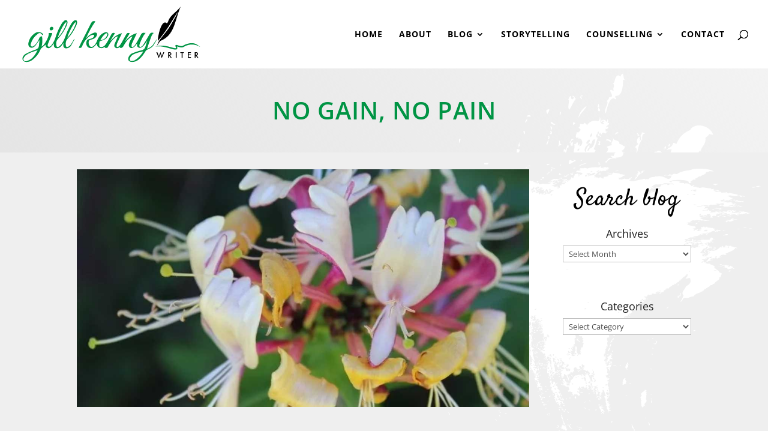

--- FILE ---
content_type: text/css
request_url: https://gillkennywriter.com/wp-content/themes/Gill-Kenny-Writer/style.css?ver=4.27.5
body_size: -279
content:
/*======================================
Theme Name: GillKenny
Theme URI: https://divicake.com/
Description: Divi child theme
Version: 1.0
Author: eMatti
Author URI: https://ematti.com.au
Template: Divi
======================================*/


/* You can add your own CSS styles here. Use !important to overwrite styles if needed. */



--- FILE ---
content_type: image/svg+xml
request_url: https://gillkennywriter.com/wp-content/uploads/2022/09/Logo_Gill-Kenny-Writer.svg
body_size: 2157
content:
<?xml version="1.0" encoding="utf-8"?>
<!-- Generator: Adobe Illustrator 26.5.0, SVG Export Plug-In . SVG Version: 6.00 Build 0)  -->
<svg version="1.1" id="Layer_1" xmlns="http://www.w3.org/2000/svg" xmlns:xlink="http://www.w3.org/1999/xlink" x="0px" y="0px"
	 viewBox="0 0 200 68.2" style="enable-background:new 0 0 200 68.2;" xml:space="preserve">
<style type="text/css">
	.st0{fill:#009444;}
	.st1{fill-rule:evenodd;clip-rule:evenodd;}
	.st2{fill-rule:evenodd;clip-rule:evenodd;fill:#009444;}
</style>
<g>
	<path class="st0" d="M123.2,36.4c-0.7,0.4-1.5,0.7-2.1,1.1c-3.2,2.4-5.5,5.6-7.3,9c-1,1.9-2.1,3.1-4.4,2.6c0.1-0.3,0.3-0.7,0.5-1.3
		c-0.6,0.4-1,0.7-1.5,1c-1.3,0.7-2.6,1-3.9,0.1c-1.3-0.8-1.5-2.2-1.1-3.4c0.8-2.3,1.9-4.5,2.8-6.7c0.3-0.7,0.5-1.4,0.8-2.1
		c-0.1-0.1-0.3-0.3-0.4-0.4c-0.7,0.4-1.5,0.7-2.2,1.2c-3.2,2.4-5.4,5.6-7.3,9c-1.5,2.7-0.8,2.5-4.4,2.7c0.1-0.4,0.3-0.8,0.6-1.5
		c-1.9,1.3-3.8,2.1-5.9,1.5c-2.1-0.6-3.2-2-3.5-4.8c-0.8,1-1.4,1.9-2.2,2.7c-1.6,1.8-3.7,2.8-6.1,2c-0.9-0.3-1.8-1-2.4-1.8
		c-1.1-1.7-1.2-3.6-0.6-5.6c0.4-1.3,1.3-2.1,2.8-2.3c1.3-0.2,2.5-0.6,3.7-1.2c0.7-0.4,1.3-1.2,1.7-1.9c0.5-1.1-0.1-1.9-1.3-1.7
		c-1.1,0.2-2.2,0.6-3.1,1.2c-3.3,2.2-5.7,5.2-7.5,8.7c-0.4,0.7-0.7,1.5-1,2.3c-1.1,2.4-1.1,2.4-4.1,2.4c0.9-1.9,1.8-3.9,2.7-5.7
		c3.5-6.8,7-13.7,10.4-20.5c0.2-0.4,0.4-0.8,0.6-1.2c1.4-2.4,2.1-2.7,4.9-2.1C78.1,25.5,75,32,71.9,38.5c1.5-1.4,2.8-2.9,4.5-4
		c1.5-1,3.2-1.8,4.9-2.3c2.2-0.6,3.4,0.9,2.7,3c-0.7,2.1-2.3,3.3-4.2,4.1c-1.1,0.4-2.3,0.6-3.4,1c-0.5,0.2-1,0.6-1.2,1.1
		c-0.6,1.6-0.4,3.2,0.3,4.7c1,2.1,2.7,2.5,4.5,1.2c2.2-1.6,3.4-3.9,4.3-6.3c1-2.8,2.6-5.2,4.8-7.1c1.2-0.9,2.6-1.6,4-2.1
		c1.1-0.4,2.3-0.1,3.1,0.9c0.8,1,0.6,2.1,0.1,3.1c-0.9,1.9-2.4,3.4-4.3,4.3c-1.3,0.6-2.7,0.9-4.1,1.4c-0.4,0.1-1,0.6-1,0.9
		c-0.2,1.3-0.4,2.6-0.3,3.9c0.1,1.5,1.2,2.2,2.7,1.9c1.6-0.3,2.9-1.1,3.9-2.3c1-1.2,1.8-2.6,2.6-3.9c1.4-2.5,2.6-5,4-7.5
		c1.2-2.1,2-2.4,4.2-1.7c-1.6,2.7-3.3,5.4-4.9,8.1c0.1,0.1,0.2,0.2,0.3,0.3c3.3-4,7.1-7,12-8.3c0.1,0.1,0.2,0.2,0.3,0.3
		c-0.2,0.4-0.4,0.7-0.6,1.1c-1.6,3.2-3.2,6.4-4.7,9.7c-0.4,0.9-0.6,1.9-0.6,2.8c-0.1,1.2,0.7,1.8,1.8,1.1c0.7-0.4,1.4-1,1.9-1.7
		c0.9-1.3,1.8-2.6,2.5-4c1.5-2.6,2.8-5.2,4.3-7.8c1.2-2,2.1-2.2,4.1-1.5c-1.6,2.7-3.3,5.4-4.9,8.1c0.1,0.1,0.2,0.1,0.3,0.2
		c3.3-3.9,7.1-7.1,12.1-8.3c0.1,0.1,0.2,0.2,0.3,0.3c-0.3,0.6-0.7,1.3-1,1.9c-1.4,2.9-2.8,5.8-4.2,8.8c-0.4,0.8-0.6,1.8-0.7,2.7
		c0,0.4,0.1,1.2,0.4,1.4c0.4,0.2,1.2,0.1,1.6-0.2c0.7-0.4,1.2-1,1.7-1.6c0.7-0.9,1.3-1.8,1.9-2.8c1.6-3,3.3-5.9,4.9-9
		c0.7-1.5,1.7-2.2,3.4-2c0.6,0.1,1.1,0,1.8,0c-3.1,3.5-4.6,7.6-6.4,11.6c-0.4,0.8-0.5,1.7-0.6,2.5c-0.1,1.5,0.9,2.1,2.1,1.3
		c0.9-0.6,1.8-1.4,2.4-2.4c2.2-3.4,4.3-6.9,6.3-10.5c1.5-2.6,1.9-2.9,5.1-2.4c-2.1,1.9-2.8,4.4-3.7,6.9c-1.3,3.4-2.4,6.9-3.7,10.7
		c2.7-1,5-2.2,6.5-4.3c1.5-2.1,2.7-4.3,4.3-6.5c-0.1,0.4,0,0.7-0.2,1c-1.1,2-2.1,4-3.4,5.9c-1.7,2.6-4.4,3.8-7.1,5
		c-0.6,0.3-1.3,0.8-1.6,1.4c-2.2,3.6-4.5,7-7.9,9.6c-2.2,1.7-4.6,2.6-7.4,2.5c-3.6-0.1-5-2.6-3.4-5.8c0.9-1.8,2.3-3.2,4.2-3.9
		c3.1-1.2,6.3-2.4,9.6-3.1c2.4-0.5,3.8-1.6,4.5-3.9c0.7-2.4,1.6-4.7,2.3-7.1c-1.2,1.8-2.4,3.7-3.7,5.3c-0.8,1-2,1.8-3.2,2.5
		c-1.2,0.6-2.5,0.5-3.6-0.4c-1-0.8-1.1-2-0.9-3.3c0.1-0.3,0-0.6,0.1-1.1c-0.8,1.1-1.3,2.1-2.1,2.9c-0.7,0.8-1.6,1.6-2.7,2.1
		c-2.5,1.2-4.7-0.5-4.4-3.3c0.3-2.6,1.6-4.8,2.9-7c0.4-0.6,0.6-1.4,0.9-2.1C123.6,36.7,123.4,36.6,123.2,36.4z M135.4,53
		c-3.8,0.9-7.7,1.5-11.1,3.4c-1.8,1-3.2,2.5-3.8,4.6c-0.4,1.7,0.4,2.9,2.1,2.7c1.2-0.1,2.4-0.3,3.4-0.9C130,60.5,132.9,57,135.4,53z
		 M87.7,40.8c2.8-0.5,5-1.5,6.5-3.6c0.6-0.8,1-1.8,1.3-2.8c0.1-0.4,0-1.3-0.3-1.4c-0.4-0.2-1.2-0.1-1.5,0.2
		C91.1,35.1,89.3,37.8,87.7,40.8z"/>
	<g>
		<path class="st0" d="M59.1,39c0,0.6,0,0.8-0.1,1c-1.2,2.3-2.4,4.6-3.7,6.8c-0.9,1.4-2.4,2.3-4.1,2.7c-2.7,0.6-4.5-0.8-4.4-3.6
			c0-0.7,0.1-1.4,0.3-2.4c-0.8,1.2-1.4,2.2-2.1,3.1c-1.1,1.5-2.5,2.5-4.3,2.8c-2.7,0.6-4.4-0.9-4.4-3.6c0-0.6,0.1-1.2,0.1-1.9
			c-0.7,1.1-1.3,2.1-2.1,3c-0.6,0.7-1.4,1.5-2.2,2c-2.3,1.4-4.7,0.1-4.9-2.6c0-0.3,0-0.7,0-0.8c-1.6,1.4-3.3,2.8-4.9,4.2
			c-0.3,0.3-0.5,0.8-0.7,1.2c-2,4.7-4.9,8.6-9,11.6c-2.1,1.5-4.4,2.4-7,2.2c-3.4-0.2-5.1-3.1-3.3-6.1c0.7-1.2,1.9-2.4,3.2-3
			c3.4-1.7,6.9-3.3,10.5-4.5c2.5-0.8,3.8-2.1,3.9-4.7c0.1-1.8,0.4-3.6,0.6-5.5c-0.1,0-0.2-0.1-0.4-0.1c-0.2,0.3-0.4,0.6-0.6,0.9
			c-1.2,1.7-2.4,3.4-3.7,5.1c-0.1,0.2-0.4,0.4-0.6,0.6c-1.5,1.2-3.1,2.2-5,1.2c-1.7-0.8-2.5-2.7-2-5.1c0.9-4.3,3.1-7.7,6.7-10.3
			c2.5-1.9,5.4-2.2,8.3-0.5c0.5,0.3,1,0.9,1.3,1.4c0.1,0.1-0.1,0.6-0.3,0.9c-0.3-0.1-0.7-0.2-0.8-0.4c-1.6-2.2-2.7-2.5-4.8-1
			c-3.8,2.8-6.5,6.5-7.8,11.1c-0.3,1-0.3,2.1,0.7,2.7c1,0.6,2,0.2,2.8-0.5c2.7-2.2,4.6-5,5.8-8.3c0.6-1.5,1.5-2.3,3.2-2.3
			c0.6,3.9,0.4,7.6-0.5,11.4c3.1-1.1,8.8-11.7,7.9-15.1c1.1,0,2.1-0.1,3.1,0c1,0.1,0.7,0.9,0.5,1.5c-1.3,3.1-2.6,6.1-3.9,9.2
			c-0.3,0.9-0.7,1.7-0.9,2.6c-0.1,0.6,0.1,1.4,0.6,1.7s1.3,0.3,1.8,0.1c0.8-0.4,1.6-1.2,2.1-1.9c1.8-2.5,3.3-5.2,4.2-8.3
			c1.6-5.4,4-10.6,6.9-15.4c0.8-1.3,2-2.4,3.2-3.4c0.5-0.4,1.8-0.5,2.3-0.1c0.6,0.4,0.9,1.5,0.9,2.2c-0.1,1.2-0.4,2.4-0.9,3.5
			c-2.4,5.5-5.6,10.4-9.7,14.8c-1.9,2-2.3,4.9-1.7,7.7c0.2,1.2,1.4,1.7,2.5,1c1.2-0.7,2.3-1.7,3.1-2.8c3-3.9,4.3-8.7,6.1-13.2
			c1.3-3.3,3-6.5,4.8-9.6c0.8-1.3,2-2.5,3.3-3.5c0.5-0.4,1.8-0.4,2.3-0.1c0.5,0.4,0.9,1.5,0.8,2.2c-0.1,1.3-0.5,2.7-1.1,3.9
			c-2.4,5.4-5.5,10.2-9.6,14.5c-1.9,2-2.2,4.8-1.7,7.6c0.2,1.2,1.4,1.8,2.5,1.1c1.2-0.7,2.3-1.6,3.1-2.7c1.1-1.5,1.9-3.1,2.8-4.7
			C58.2,40,58.6,39.6,59.1,39z M18.4,51.7c-4.5,1.5-9.2,2.7-13.1,5.6c-0.7,0.5-1.2,1.2-1.7,2c-0.7,1.2-1.5,2.5-0.4,3.8
			c1,1.2,2.4,0.9,3.7,0.5C12.8,61.7,15.7,56.8,18.4,51.7z M40.8,37.7c0.2-0.1,0.3-0.2,0.4-0.3c3.9-4.2,6.7-9,8.7-14.4
			c0.3-0.7,0.3-1.6,0.4-2.6C47.9,21.2,42.4,31.7,40.8,37.7z M51.3,37.9c4.3-4.6,7.3-9.8,9.3-15.6c0.2-0.6,0-1.2,0-1.9
			C58.4,21.3,52.5,32.5,51.3,37.9z"/>
		<path class="st0" d="M35.8,27.4c0,1.2-1.1,2.2-2.3,2.3c-1,0-1.8-0.6-1.8-1.7c0-1.2,1.1-2.2,2.3-2.3C35,25.7,35.8,26.4,35.8,27.4z"
			/>
	</g>
	<path class="st1" d="M154.1,41.5l-3.9,5.7c0.7-1.8,1.5-3.6,2.3-5.2l0,0v0c1.2-2.4,8.5-11,10.8-14.4c1.3-1.9,10.1-16.3,10-18.1
		c-0.9,1.2-9.6,15.6-11,17.5c-3.4,5.2-7.1,10-10.9,14.5c0.2-6.8,4.2-23.9,9.6-20c0.8,0.6,1.5-0.4,2.1-2.4c2.1-6.2,9.3-9.9,13.6-15.7
		C169.8,19.4,170.4,34.9,154.1,41.5"/>
	<g>
		<g>
			<path d="M150.9,53.9l1.7,4.2l1.7-4.5l1.6,4.5l1.7-4.2h1l-2.8,6.7l-1.6-4.5l-1.7,4.5l-2.7-6.7H150.9z"/>
			<path d="M164,53.9c0.8,0,1.3,0.1,1.7,0.4c0.7,0.4,0.7,1.2,0.7,1.5c0,0.9-0.6,1.6-1.4,1.8l2,2.7h-1.2l-1.8-2.6h-0.2v2.6h-0.9v-6.3
				H164z M163.9,56.8h0.3c0.3,0,1.3,0,1.3-1c0-0.9-0.9-1-1.3-1h-0.3V56.8z"/>
			<path d="M172.3,53.9v6.3h-1v-6.3H172.3z"/>
			<path d="M178.9,54.8v5.4h-1v-5.4h-1.5v-0.9h3.9v0.9H178.9z"/>
			<path d="M188.1,54.8h-2.5v1.6h2.5v0.9h-2.5v2h2.5v0.9h-3.5v-6.3h3.5V54.8z"/>
			<path d="M193.5,53.9c0.8,0,1.3,0.1,1.7,0.4c0.7,0.4,0.7,1.2,0.7,1.5c0,0.9-0.6,1.6-1.4,1.8l2,2.7h-1.2l-1.8-2.6h-0.2v2.6h-1v-6.3
				H193.5z M193.4,56.8h0.3c0.3,0,1.3,0,1.3-1c0-0.9-0.9-1-1.3-1h-0.3L193.4,56.8L193.4,56.8z"/>
		</g>
		<path class="st2" d="M172.1,47.3C172,47.3,171.9,47.3,172.1,47.3C172,47.3,172.1,47.3,172.1,47.3 M147.9,48.1
			c5-1.8,11.8,0.2,16.9,1.6c3.4,1,6.1,1.7,7.4,1.1c1-0.5,1.2-1.5,0.4-3.3c0.2,0.1,0.4,0.1,0.7,0.2c1.9,0.6,4.7,1.6,6.9,0.3
			c1.9-1.2,5.2-2.6,9-2.6c3.4,0,6.2,1,9.2,2.7c-4.4-3.6-6.8-4.2-9.2-4.2c-4.3,0-7.7,1.5-9.8,2.8c-1.6,1-4,0.1-5.6-0.4
			c-1-0.4-1.9-0.6-2.4-0.4c-0.6,0.3-0.7,0.9-0.2,1.9c0.5,1,0.6,1.5,0.4,1.6c-0.7,0.4-3.2-0.3-6.2-1.2
			C160,46.7,153.4,45.8,147.9,48.1C147.9,48,147.9,48,147.9,48.1z"/>
	</g>
</g>
</svg>


--- FILE ---
content_type: image/svg+xml
request_url: https://gillkennywriter.com/wp-content/uploads/2022/09/Logo_Gill-Kenny-Writer.svg
body_size: 2355
content:
<?xml version="1.0" encoding="utf-8"?>
<!-- Generator: Adobe Illustrator 26.5.0, SVG Export Plug-In . SVG Version: 6.00 Build 0)  -->
<svg version="1.1" id="Layer_1" xmlns="http://www.w3.org/2000/svg" xmlns:xlink="http://www.w3.org/1999/xlink" x="0px" y="0px"
	 viewBox="0 0 200 68.2" style="enable-background:new 0 0 200 68.2;" xml:space="preserve">
<style type="text/css">
	.st0{fill:#009444;}
	.st1{fill-rule:evenodd;clip-rule:evenodd;}
	.st2{fill-rule:evenodd;clip-rule:evenodd;fill:#009444;}
</style>
<g>
	<path class="st0" d="M123.2,36.4c-0.7,0.4-1.5,0.7-2.1,1.1c-3.2,2.4-5.5,5.6-7.3,9c-1,1.9-2.1,3.1-4.4,2.6c0.1-0.3,0.3-0.7,0.5-1.3
		c-0.6,0.4-1,0.7-1.5,1c-1.3,0.7-2.6,1-3.9,0.1c-1.3-0.8-1.5-2.2-1.1-3.4c0.8-2.3,1.9-4.5,2.8-6.7c0.3-0.7,0.5-1.4,0.8-2.1
		c-0.1-0.1-0.3-0.3-0.4-0.4c-0.7,0.4-1.5,0.7-2.2,1.2c-3.2,2.4-5.4,5.6-7.3,9c-1.5,2.7-0.8,2.5-4.4,2.7c0.1-0.4,0.3-0.8,0.6-1.5
		c-1.9,1.3-3.8,2.1-5.9,1.5c-2.1-0.6-3.2-2-3.5-4.8c-0.8,1-1.4,1.9-2.2,2.7c-1.6,1.8-3.7,2.8-6.1,2c-0.9-0.3-1.8-1-2.4-1.8
		c-1.1-1.7-1.2-3.6-0.6-5.6c0.4-1.3,1.3-2.1,2.8-2.3c1.3-0.2,2.5-0.6,3.7-1.2c0.7-0.4,1.3-1.2,1.7-1.9c0.5-1.1-0.1-1.9-1.3-1.7
		c-1.1,0.2-2.2,0.6-3.1,1.2c-3.3,2.2-5.7,5.2-7.5,8.7c-0.4,0.7-0.7,1.5-1,2.3c-1.1,2.4-1.1,2.4-4.1,2.4c0.9-1.9,1.8-3.9,2.7-5.7
		c3.5-6.8,7-13.7,10.4-20.5c0.2-0.4,0.4-0.8,0.6-1.2c1.4-2.4,2.1-2.7,4.9-2.1C78.1,25.5,75,32,71.9,38.5c1.5-1.4,2.8-2.9,4.5-4
		c1.5-1,3.2-1.8,4.9-2.3c2.2-0.6,3.4,0.9,2.7,3c-0.7,2.1-2.3,3.3-4.2,4.1c-1.1,0.4-2.3,0.6-3.4,1c-0.5,0.2-1,0.6-1.2,1.1
		c-0.6,1.6-0.4,3.2,0.3,4.7c1,2.1,2.7,2.5,4.5,1.2c2.2-1.6,3.4-3.9,4.3-6.3c1-2.8,2.6-5.2,4.8-7.1c1.2-0.9,2.6-1.6,4-2.1
		c1.1-0.4,2.3-0.1,3.1,0.9c0.8,1,0.6,2.1,0.1,3.1c-0.9,1.9-2.4,3.4-4.3,4.3c-1.3,0.6-2.7,0.9-4.1,1.4c-0.4,0.1-1,0.6-1,0.9
		c-0.2,1.3-0.4,2.6-0.3,3.9c0.1,1.5,1.2,2.2,2.7,1.9c1.6-0.3,2.9-1.1,3.9-2.3c1-1.2,1.8-2.6,2.6-3.9c1.4-2.5,2.6-5,4-7.5
		c1.2-2.1,2-2.4,4.2-1.7c-1.6,2.7-3.3,5.4-4.9,8.1c0.1,0.1,0.2,0.2,0.3,0.3c3.3-4,7.1-7,12-8.3c0.1,0.1,0.2,0.2,0.3,0.3
		c-0.2,0.4-0.4,0.7-0.6,1.1c-1.6,3.2-3.2,6.4-4.7,9.7c-0.4,0.9-0.6,1.9-0.6,2.8c-0.1,1.2,0.7,1.8,1.8,1.1c0.7-0.4,1.4-1,1.9-1.7
		c0.9-1.3,1.8-2.6,2.5-4c1.5-2.6,2.8-5.2,4.3-7.8c1.2-2,2.1-2.2,4.1-1.5c-1.6,2.7-3.3,5.4-4.9,8.1c0.1,0.1,0.2,0.1,0.3,0.2
		c3.3-3.9,7.1-7.1,12.1-8.3c0.1,0.1,0.2,0.2,0.3,0.3c-0.3,0.6-0.7,1.3-1,1.9c-1.4,2.9-2.8,5.8-4.2,8.8c-0.4,0.8-0.6,1.8-0.7,2.7
		c0,0.4,0.1,1.2,0.4,1.4c0.4,0.2,1.2,0.1,1.6-0.2c0.7-0.4,1.2-1,1.7-1.6c0.7-0.9,1.3-1.8,1.9-2.8c1.6-3,3.3-5.9,4.9-9
		c0.7-1.5,1.7-2.2,3.4-2c0.6,0.1,1.1,0,1.8,0c-3.1,3.5-4.6,7.6-6.4,11.6c-0.4,0.8-0.5,1.7-0.6,2.5c-0.1,1.5,0.9,2.1,2.1,1.3
		c0.9-0.6,1.8-1.4,2.4-2.4c2.2-3.4,4.3-6.9,6.3-10.5c1.5-2.6,1.9-2.9,5.1-2.4c-2.1,1.9-2.8,4.4-3.7,6.9c-1.3,3.4-2.4,6.9-3.7,10.7
		c2.7-1,5-2.2,6.5-4.3c1.5-2.1,2.7-4.3,4.3-6.5c-0.1,0.4,0,0.7-0.2,1c-1.1,2-2.1,4-3.4,5.9c-1.7,2.6-4.4,3.8-7.1,5
		c-0.6,0.3-1.3,0.8-1.6,1.4c-2.2,3.6-4.5,7-7.9,9.6c-2.2,1.7-4.6,2.6-7.4,2.5c-3.6-0.1-5-2.6-3.4-5.8c0.9-1.8,2.3-3.2,4.2-3.9
		c3.1-1.2,6.3-2.4,9.6-3.1c2.4-0.5,3.8-1.6,4.5-3.9c0.7-2.4,1.6-4.7,2.3-7.1c-1.2,1.8-2.4,3.7-3.7,5.3c-0.8,1-2,1.8-3.2,2.5
		c-1.2,0.6-2.5,0.5-3.6-0.4c-1-0.8-1.1-2-0.9-3.3c0.1-0.3,0-0.6,0.1-1.1c-0.8,1.1-1.3,2.1-2.1,2.9c-0.7,0.8-1.6,1.6-2.7,2.1
		c-2.5,1.2-4.7-0.5-4.4-3.3c0.3-2.6,1.6-4.8,2.9-7c0.4-0.6,0.6-1.4,0.9-2.1C123.6,36.7,123.4,36.6,123.2,36.4z M135.4,53
		c-3.8,0.9-7.7,1.5-11.1,3.4c-1.8,1-3.2,2.5-3.8,4.6c-0.4,1.7,0.4,2.9,2.1,2.7c1.2-0.1,2.4-0.3,3.4-0.9C130,60.5,132.9,57,135.4,53z
		 M87.7,40.8c2.8-0.5,5-1.5,6.5-3.6c0.6-0.8,1-1.8,1.3-2.8c0.1-0.4,0-1.3-0.3-1.4c-0.4-0.2-1.2-0.1-1.5,0.2
		C91.1,35.1,89.3,37.8,87.7,40.8z"/>
	<g>
		<path class="st0" d="M59.1,39c0,0.6,0,0.8-0.1,1c-1.2,2.3-2.4,4.6-3.7,6.8c-0.9,1.4-2.4,2.3-4.1,2.7c-2.7,0.6-4.5-0.8-4.4-3.6
			c0-0.7,0.1-1.4,0.3-2.4c-0.8,1.2-1.4,2.2-2.1,3.1c-1.1,1.5-2.5,2.5-4.3,2.8c-2.7,0.6-4.4-0.9-4.4-3.6c0-0.6,0.1-1.2,0.1-1.9
			c-0.7,1.1-1.3,2.1-2.1,3c-0.6,0.7-1.4,1.5-2.2,2c-2.3,1.4-4.7,0.1-4.9-2.6c0-0.3,0-0.7,0-0.8c-1.6,1.4-3.3,2.8-4.9,4.2
			c-0.3,0.3-0.5,0.8-0.7,1.2c-2,4.7-4.9,8.6-9,11.6c-2.1,1.5-4.4,2.4-7,2.2c-3.4-0.2-5.1-3.1-3.3-6.1c0.7-1.2,1.9-2.4,3.2-3
			c3.4-1.7,6.9-3.3,10.5-4.5c2.5-0.8,3.8-2.1,3.9-4.7c0.1-1.8,0.4-3.6,0.6-5.5c-0.1,0-0.2-0.1-0.4-0.1c-0.2,0.3-0.4,0.6-0.6,0.9
			c-1.2,1.7-2.4,3.4-3.7,5.1c-0.1,0.2-0.4,0.4-0.6,0.6c-1.5,1.2-3.1,2.2-5,1.2c-1.7-0.8-2.5-2.7-2-5.1c0.9-4.3,3.1-7.7,6.7-10.3
			c2.5-1.9,5.4-2.2,8.3-0.5c0.5,0.3,1,0.9,1.3,1.4c0.1,0.1-0.1,0.6-0.3,0.9c-0.3-0.1-0.7-0.2-0.8-0.4c-1.6-2.2-2.7-2.5-4.8-1
			c-3.8,2.8-6.5,6.5-7.8,11.1c-0.3,1-0.3,2.1,0.7,2.7c1,0.6,2,0.2,2.8-0.5c2.7-2.2,4.6-5,5.8-8.3c0.6-1.5,1.5-2.3,3.2-2.3
			c0.6,3.9,0.4,7.6-0.5,11.4c3.1-1.1,8.8-11.7,7.9-15.1c1.1,0,2.1-0.1,3.1,0c1,0.1,0.7,0.9,0.5,1.5c-1.3,3.1-2.6,6.1-3.9,9.2
			c-0.3,0.9-0.7,1.7-0.9,2.6c-0.1,0.6,0.1,1.4,0.6,1.7s1.3,0.3,1.8,0.1c0.8-0.4,1.6-1.2,2.1-1.9c1.8-2.5,3.3-5.2,4.2-8.3
			c1.6-5.4,4-10.6,6.9-15.4c0.8-1.3,2-2.4,3.2-3.4c0.5-0.4,1.8-0.5,2.3-0.1c0.6,0.4,0.9,1.5,0.9,2.2c-0.1,1.2-0.4,2.4-0.9,3.5
			c-2.4,5.5-5.6,10.4-9.7,14.8c-1.9,2-2.3,4.9-1.7,7.7c0.2,1.2,1.4,1.7,2.5,1c1.2-0.7,2.3-1.7,3.1-2.8c3-3.9,4.3-8.7,6.1-13.2
			c1.3-3.3,3-6.5,4.8-9.6c0.8-1.3,2-2.5,3.3-3.5c0.5-0.4,1.8-0.4,2.3-0.1c0.5,0.4,0.9,1.5,0.8,2.2c-0.1,1.3-0.5,2.7-1.1,3.9
			c-2.4,5.4-5.5,10.2-9.6,14.5c-1.9,2-2.2,4.8-1.7,7.6c0.2,1.2,1.4,1.8,2.5,1.1c1.2-0.7,2.3-1.6,3.1-2.7c1.1-1.5,1.9-3.1,2.8-4.7
			C58.2,40,58.6,39.6,59.1,39z M18.4,51.7c-4.5,1.5-9.2,2.7-13.1,5.6c-0.7,0.5-1.2,1.2-1.7,2c-0.7,1.2-1.5,2.5-0.4,3.8
			c1,1.2,2.4,0.9,3.7,0.5C12.8,61.7,15.7,56.8,18.4,51.7z M40.8,37.7c0.2-0.1,0.3-0.2,0.4-0.3c3.9-4.2,6.7-9,8.7-14.4
			c0.3-0.7,0.3-1.6,0.4-2.6C47.9,21.2,42.4,31.7,40.8,37.7z M51.3,37.9c4.3-4.6,7.3-9.8,9.3-15.6c0.2-0.6,0-1.2,0-1.9
			C58.4,21.3,52.5,32.5,51.3,37.9z"/>
		<path class="st0" d="M35.8,27.4c0,1.2-1.1,2.2-2.3,2.3c-1,0-1.8-0.6-1.8-1.7c0-1.2,1.1-2.2,2.3-2.3C35,25.7,35.8,26.4,35.8,27.4z"
			/>
	</g>
	<path class="st1" d="M154.1,41.5l-3.9,5.7c0.7-1.8,1.5-3.6,2.3-5.2l0,0v0c1.2-2.4,8.5-11,10.8-14.4c1.3-1.9,10.1-16.3,10-18.1
		c-0.9,1.2-9.6,15.6-11,17.5c-3.4,5.2-7.1,10-10.9,14.5c0.2-6.8,4.2-23.9,9.6-20c0.8,0.6,1.5-0.4,2.1-2.4c2.1-6.2,9.3-9.9,13.6-15.7
		C169.8,19.4,170.4,34.9,154.1,41.5"/>
	<g>
		<g>
			<path d="M150.9,53.9l1.7,4.2l1.7-4.5l1.6,4.5l1.7-4.2h1l-2.8,6.7l-1.6-4.5l-1.7,4.5l-2.7-6.7H150.9z"/>
			<path d="M164,53.9c0.8,0,1.3,0.1,1.7,0.4c0.7,0.4,0.7,1.2,0.7,1.5c0,0.9-0.6,1.6-1.4,1.8l2,2.7h-1.2l-1.8-2.6h-0.2v2.6h-0.9v-6.3
				H164z M163.9,56.8h0.3c0.3,0,1.3,0,1.3-1c0-0.9-0.9-1-1.3-1h-0.3V56.8z"/>
			<path d="M172.3,53.9v6.3h-1v-6.3H172.3z"/>
			<path d="M178.9,54.8v5.4h-1v-5.4h-1.5v-0.9h3.9v0.9H178.9z"/>
			<path d="M188.1,54.8h-2.5v1.6h2.5v0.9h-2.5v2h2.5v0.9h-3.5v-6.3h3.5V54.8z"/>
			<path d="M193.5,53.9c0.8,0,1.3,0.1,1.7,0.4c0.7,0.4,0.7,1.2,0.7,1.5c0,0.9-0.6,1.6-1.4,1.8l2,2.7h-1.2l-1.8-2.6h-0.2v2.6h-1v-6.3
				H193.5z M193.4,56.8h0.3c0.3,0,1.3,0,1.3-1c0-0.9-0.9-1-1.3-1h-0.3L193.4,56.8L193.4,56.8z"/>
		</g>
		<path class="st2" d="M172.1,47.3C172,47.3,171.9,47.3,172.1,47.3C172,47.3,172.1,47.3,172.1,47.3 M147.9,48.1
			c5-1.8,11.8,0.2,16.9,1.6c3.4,1,6.1,1.7,7.4,1.1c1-0.5,1.2-1.5,0.4-3.3c0.2,0.1,0.4,0.1,0.7,0.2c1.9,0.6,4.7,1.6,6.9,0.3
			c1.9-1.2,5.2-2.6,9-2.6c3.4,0,6.2,1,9.2,2.7c-4.4-3.6-6.8-4.2-9.2-4.2c-4.3,0-7.7,1.5-9.8,2.8c-1.6,1-4,0.1-5.6-0.4
			c-1-0.4-1.9-0.6-2.4-0.4c-0.6,0.3-0.7,0.9-0.2,1.9c0.5,1,0.6,1.5,0.4,1.6c-0.7,0.4-3.2-0.3-6.2-1.2
			C160,46.7,153.4,45.8,147.9,48.1C147.9,48,147.9,48,147.9,48.1z"/>
	</g>
</g>
</svg>


--- FILE ---
content_type: image/svg+xml
request_url: https://gillkennywriter.com/wp-content/uploads/2022/09/Icon-white-20pc.svg
body_size: 203
content:
<?xml version="1.0" encoding="utf-8"?>
<!-- Generator: Adobe Illustrator 26.5.0, SVG Export Plug-In . SVG Version: 6.00 Build 0)  -->
<svg version="1.1" id="Layer_1" xmlns="http://www.w3.org/2000/svg" xmlns:xlink="http://www.w3.org/1999/xlink" x="0px" y="0px"
	 viewBox="0 0 100 100" style="enable-background:new 0 0 100 100;" xml:space="preserve">
<style type="text/css">
	.st0{opacity:0.2;}
	.st1{fill-rule:evenodd;clip-rule:evenodd;fill:#FFFFFF;}
</style>
<g class="st0">
	<path class="st1" d="M9.4,81.7L2.2,92.4c1.4-3.5,2.9-6.6,4.3-9.6l0,0l0,0c2.2-4.5,15.9-20.5,20.1-27c2.5-3.6,18.8-30.5,18.7-33.8
		C43.7,24.1,27.3,51,24.9,54.5c-6.5,9.6-13.3,18.7-20.3,27.2C5,68.8,12.4,37,22.5,44.4c1.6,1.2,2.7-0.8,3.9-4.5
		c3.8-11.6,17.3-18.6,25.5-29.4C38.6,40.4,39.7,69.5,9.4,81.7"/>
	<path class="st1" d="M47.7,92.1C47.5,92.1,47.5,92.3,47.7,92.1C47.6,92.1,47.6,92.1,47.7,92.1 M2.6,93.6c9.2-3.2,22.1,0.4,31.6,3
		c6.4,1.8,11.3,3.2,13.8,1.9c1.8-0.9,2.3-2.9,0.8-6.1c0.4,0.1,0.8,0.3,1.3,0.4c3.5,1.2,8.8,3,12.9,0.5c3.6-2.2,9.6-4.8,16.9-4.8
		c6.4,0,11.7,1.8,17.2,4.9c-8.3-6.8-12.7-7.8-17.2-7.8c-7.9,0-14.4,2.9-18.5,5.2c-3,1.8-7.4,0.3-10.4-0.8c-1.9-0.6-3.5-1.2-4.5-0.6
		C45.3,90,45,91.1,46,93c0.9,1.9,1.2,2.7,0.8,3c-1.4,0.6-6-0.5-11.7-2.2C25,91.1,12.5,89.3,2.6,93.6L2.6,93.6z"/>
</g>
</svg>
